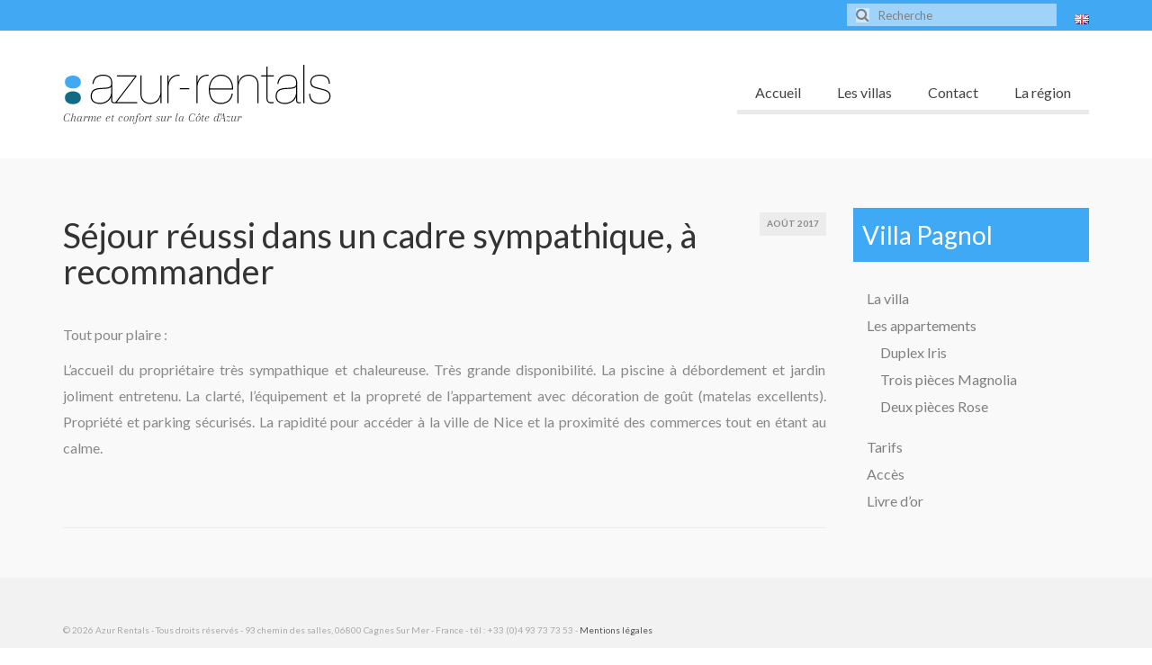

--- FILE ---
content_type: text/html; charset=UTF-8
request_url: https://azur-rentals.fr/fr/sejour-reussi-dans-un-cadre-sympathique-a-recommander/
body_size: 5020
content:
<!DOCTYPE html>
<!--[if lt IE 7]>      <html class="no-js lt-ie9 lt-ie8 lt-ie7" lang="fr-FR"> <![endif]-->
<!--[if IE 7]>         <html class="no-js lt-ie9 lt-ie8" lang="fr-FR"> <![endif]-->
<!--[if IE 8]>         <html class="no-js lt-ie9" lang="fr-FR"> <![endif]-->
<!--[if gt IE 8]><!--> <html class="no-js" lang="fr-FR"> <!--<![endif]-->
<head>
  <meta charset="utf-8">
    <title>Séjour réussi dans un cadre sympathique, à recommander | Azur Rentals</title>
  <meta name="viewport" content="width=device-width, initial-scale=1.0">
    	<link rel="shortcut icon" type="image/x-icon" href="http://azur-rentals.fr/wp/wp-content/uploads/2015/10/azur_rentals_favicon.png" />
  	  <link rel="alternate" type="application/rss+xml" title="Azur Rentals &raquo; Flux" href="https://azur-rentals.fr/fr/feed/" />
<link rel="alternate" type="application/rss+xml" title="Azur Rentals &raquo; Flux des commentaires" href="https://azur-rentals.fr/fr/comments/feed/" />
<link rel="alternate" type="application/rss+xml" title="Azur Rentals &raquo; Séjour réussi dans un cadre sympathique, à recommander Flux des commentaires" href="https://azur-rentals.fr/fr/sejour-reussi-dans-un-cadre-sympathique-a-recommander/feed/" />
		<script type="text/javascript">
			window._wpemojiSettings = {"baseUrl":"https:\/\/s.w.org\/images\/core\/emoji\/72x72\/","ext":".png","source":{"concatemoji":"https:\/\/azur-rentals.fr\/wp\/wp-includes\/js\/wp-emoji-release.min.js?ver=4.3.34"}};
			!function(e,n,t){var a;function o(e){var t=n.createElement("canvas"),a=t.getContext&&t.getContext("2d");return!(!a||!a.fillText)&&(a.textBaseline="top",a.font="600 32px Arial","flag"===e?(a.fillText(String.fromCharCode(55356,56812,55356,56807),0,0),3e3<t.toDataURL().length):(a.fillText(String.fromCharCode(55357,56835),0,0),0!==a.getImageData(16,16,1,1).data[0]))}function i(e){var t=n.createElement("script");t.src=e,t.type="text/javascript",n.getElementsByTagName("head")[0].appendChild(t)}t.supports={simple:o("simple"),flag:o("flag")},t.DOMReady=!1,t.readyCallback=function(){t.DOMReady=!0},t.supports.simple&&t.supports.flag||(a=function(){t.readyCallback()},n.addEventListener?(n.addEventListener("DOMContentLoaded",a,!1),e.addEventListener("load",a,!1)):(e.attachEvent("onload",a),n.attachEvent("onreadystatechange",function(){"complete"===n.readyState&&t.readyCallback()})),(a=t.source||{}).concatemoji?i(a.concatemoji):a.wpemoji&&a.twemoji&&(i(a.twemoji),i(a.wpemoji)))}(window,document,window._wpemojiSettings);
		</script>
		<style type="text/css">
img.wp-smiley,
img.emoji {
	display: inline !important;
	border: none !important;
	box-shadow: none !important;
	height: 1em !important;
	width: 1em !important;
	margin: 0 .07em !important;
	vertical-align: -0.1em !important;
	background: none !important;
	padding: 0 !important;
}
</style>
<link rel='stylesheet' id='contact-form-7-css'  href='https://azur-rentals.fr/wp/wp-content/plugins/contact-form-7/includes/css/styles.css?ver=4.3' type='text/css' media='all' />
<link rel='stylesheet' id='kadence_theme-css'  href='https://azur-rentals.fr/wp/wp-content/themes/virtue/assets/css/virtue.css?ver=255' type='text/css' media='all' />
<link rel='stylesheet' id='virtue_skin-css'  href='https://azur-rentals.fr/wp/wp-content/themes/virtue/assets/css/skins/default.css' type='text/css' media='all' />
<link rel='stylesheet' id='roots_child-css'  href='https://azur-rentals.fr/wp/wp-content/themes/azurentec/style.css' type='text/css' media='all' />
<link rel='stylesheet' id='redux-google-fonts-virtue-css'  href='https://fonts.googleapis.com/css?family=Arapey%3A400italic%7CLato%3A100%2C300%2C400%2C700%2C900%2C100italic%2C300italic%2C400italic%2C700italic%2C900italic&#038;subset=latin&#038;ver=1453659218' type='text/css' media='all' />
<script type='text/javascript' src='https://azur-rentals.fr/wp/wp-includes/js/jquery/jquery.js?ver=1.11.3'></script>
<script type='text/javascript' src='https://azur-rentals.fr/wp/wp-includes/js/jquery/jquery-migrate.min.js?ver=1.2.1'></script>
<script type='text/javascript' src='https://azur-rentals.fr/wp/wp-content/themes/virtue/assets/js/vendor/modernizr.min.js'></script>
<link rel="EditURI" type="application/rsd+xml" title="RSD" href="https://azur-rentals.fr/wp/xmlrpc.php?rsd" />
<link rel="wlwmanifest" type="application/wlwmanifest+xml" href="https://azur-rentals.fr/wp/wp-includes/wlwmanifest.xml" /> 
<link rel='prev' title='Nous avons passé une semaine de rêve dans un cadre enchanteur' href='https://azur-rentals.fr/fr/nous-avons-passe-une-semaine-de-reve-dans-un-cadre-enchanteur/' />
<link rel='next' title='A wonderful place and a very nice apartment on the Cote d&rsquo;Azur &#8230;' href='https://azur-rentals.fr/fr/a-wonderful-place-and-a-very-nice-apartment-on-the-cote-dazur/' />
<meta name="generator" content="WordPress 4.3.34" />
<link rel='canonical' href='https://azur-rentals.fr/fr/sejour-reussi-dans-un-cadre-sympathique-a-recommander/' />
<link rel='shortlink' href='https://azur-rentals.fr/?p=821' />
<style type="text/css">#logo {padding-top:35px;}#logo {padding-bottom:20px;}#logo {margin-left:0px;}#logo {margin-right:0px;}#nav-main {margin-top:50px;}#nav-main {margin-bottom:10px;}.headerfont, .tp-caption {font-family:Lato;} 
  .topbarmenu ul li {font-family:Lato;}
  #kadbreadcrumbs {font-family:Lato;}.contentclass, .nav-tabs>.active>a, .nav-tabs>.active>a:hover, .nav-tabs>.active>a:focus {background:#f9f9f9    ;}.topclass {background:#41a8f4    ;}.product_item .product_details h5 {text-transform: none;}.product_item .product_details h5 {min-height:40px;}</style><!--[if lt IE 9]>
<script src="https://azur-rentals.fr/wp/wp-content/themes/virtue/assets/js/vendor/respond.min.js"></script>
<![endif]-->
<style type="text/css" title="dynamic-css" class="options-output">header #logo a.brand,.logofont{font-family:Arapey;line-height:40px;font-weight:400;font-style:italic;font-size:40px;}.kad_tagline{font-family:Arapey;line-height:30px;font-weight:400;font-style:italic;color:#444444;font-size:14px;}.product_item .product_details h5{font-family:Lato;line-height:20px;font-weight:normal;font-style:700;font-size:16px;}h1{font-family:Lato;line-height:40px;font-weight:400;font-style:normal;font-size:38px;}h2{font-family:Lato;line-height:40px;font-weight:normal;font-style:normal;font-size:32px;}h3{font-family:Lato;line-height:40px;font-weight:400;font-style:normal;font-size:28px;}h4{font-family:Lato;line-height:40px;font-weight:400;font-style:normal;font-size:24px;}h5{font-family:Lato;line-height:24px;font-weight:700;font-style:normal;font-size:18px;}body{font-family:Lato;line-height:29px;font-weight:400;font-style:normal;color:#898989;font-size:16px;}#nav-main ul.sf-menu a{font-family:Lato;line-height:18px;font-weight:400;font-style:normal;font-size:12px;}#nav-second ul.sf-menu a{font-family:Lato;line-height:22px;font-weight:400;font-style:normal;font-size:18px;}.kad-nav-inner .kad-mnav, .kad-mobile-nav .kad-nav-inner li a,.nav-trigger-case{font-family:Lato;line-height:20px;font-weight:400;font-style:normal;font-size:16px;}</style></head>
  <body class="single single-post postid-821 single-format-standard wide sejour-reussi-dans-un-cadre-sympathique-a-recommander">
    <div id="wrapper" class="container">
    <div id="kt-skip-link"><a href="#content">Skip to Main Content</a></div><header class="banner headerclass" role="banner">
  <section id="topbar" class="topclass">
    <div class="container">
      <div class="row">
        <div class="col-md-6 col-sm-6 kad-topbar-left">
          <div class="topbarmenu clearfix">
                                            </div>
        </div><!-- close col-md-6 --> 
        <div class="col-md-6 col-sm-6 kad-topbar-right">
          <div id="topbar-search" class="topbar-widget">
            <ul>
	<li class="lang-item lang-item-9 lang-item-en no-translation"><a hreflang="en" href="https://azur-rentals.fr/en/"><img src="[data-uri]" title="English" alt="English" /></a></li>
</ul>
<form role="search" method="get" id="searchform" class="form-search" action="https://azur-rentals.fr/fr/">
  <label class="hide" for="s">Rechercher :</label>
  <input type="text" value="" name="s" id="s" class="search-query" placeholder="Recherche">
  <button type="submit" id="searchsubmit" class="search-icon"><i class="icon-search"></i></button>
</form>        </div>
        </div> <!-- close col-md-6-->
      </div> <!-- Close Row -->
    </div> <!-- Close Container -->
  </section>
  <div class="container">
    <div class="row">
          <div class="col-md-4 clearfix kad-header-left">
            <div id="logo" class="logocase">
              <a class="brand logofont" href="https://azur-rentals.fr/fr/">
                                  <div id="thelogo">
                    <img src="http://azur-rentals.fr/wp/wp-content/uploads/2015/11/azur_rentals_logo.png" alt="Azur Rentals" class="kad-standard-logo" />
                                      </div>
                              </a>
                              <p class="kad_tagline belowlogo-text">Charme et confort sur la Côte d'Azur</p>
                         </div> <!-- Close #logo -->
       </div><!-- close logo span -->
                <div class="col-md-8 kad-header-right">
           <nav id="nav-main" class="clearfix" role="navigation">
              <ul id="menu-main-fr" class="sf-menu"><li  class="menu-accueil menu-item-31"><a href="http://azur-rentals.fr/fr/">Accueil</a></li>
<li  class="menu-les-villas sf-dropdown menu-item-48"><a href="https://azur-rentals.fr/fr/les-villas/">Les villas</a>
<ul class="sf-dropdown-menu">
	<li  class="menu-villa-peire-long menu-item-50"><a href="http://azur-rentals.fr/fr/portfolio/villa-peire-long/">Villa Peire-Long</a></li>
	<li  class="menu-villa-pagnol menu-item-51"><a href="http://azur-rentals.fr/fr/portfolio/villa-pagnol/">Villa Pagnol</a></li>
</ul>
</li>
<li  class="menu-contact menu-item-33"><a href="https://azur-rentals.fr/fr/contact/">Contact</a></li>
<li  class="menu-la-region menu-item-32"><a href="https://azur-rentals.fr/fr/region/">La région</a></li>
</ul>           </nav> 
          </div> <!-- Close menuclass-->
               
    </div> <!-- Close Row -->
               <div id="mobile-nav-trigger" class="nav-trigger">
              <button class="nav-trigger-case mobileclass collapsed" data-toggle="collapse" data-target=".kad-nav-collapse">
                <span class="kad-navbtn"><i class="icon-reorder"></i></span>
                <span class="kad-menu-name">Menu</span>
              </button>
            </div>
            <div id="kad-mobile-nav" class="kad-mobile-nav">
              <div class="kad-nav-inner mobileclass">
                <div class="kad-nav-collapse">
                <ul id="menu-main-fr-1" class="kad-mnav"><li  class="menu-accueil menu-item-31"><a href="http://azur-rentals.fr/fr/">Accueil</a></li>
<li  class="menu-les-villas sf-dropdown menu-item-48"><a href="https://azur-rentals.fr/fr/les-villas/">Les villas</a>
<ul class="sf-dropdown-menu">
	<li  class="menu-villa-peire-long menu-item-50"><a href="http://azur-rentals.fr/fr/portfolio/villa-peire-long/">Villa Peire-Long</a></li>
	<li  class="menu-villa-pagnol menu-item-51"><a href="http://azur-rentals.fr/fr/portfolio/villa-pagnol/">Villa Pagnol</a></li>
</ul>
</li>
<li  class="menu-contact menu-item-33"><a href="https://azur-rentals.fr/fr/contact/">Contact</a></li>
<li  class="menu-la-region menu-item-32"><a href="https://azur-rentals.fr/fr/region/">La région</a></li>
</ul>               </div>
            </div>
          </div>   
           
  </div> <!-- Close Container -->
   
     </header>      <div class="wrap contentclass" role="document">

          <div id="content" class="container">
    <div class="row single-article" itemscope="" itemtype="http://schema.org/BlogPosting">
      <div class="main col-lg-9 col-md-8" role="main">
                  <article class="post-821 post type-post status-publish format-standard hentry category-reviews-pagnol-fr">
                <div class="postmeta updated">
      <div class="postdate bg-lightgray headerfont" itemprop="datePublished">
      <strong>août 2017</strong>
    </div>
</div> 
    <header>
      <h1 class="entry-title" itemprop="name headline">Séjour réussi dans un cadre sympathique, à recommander</h1>
        
    </header>
    <div class="entry-content" itemprop="description articleBody">
      <p>Tout pour plaire :</p>
<p>L&rsquo;accueil du propriétaire très sympathique et chaleureuse. Très grande disponibilité. La piscine à débordement et jardin joliment entretenu. La clarté, l&rsquo;équipement et la propreté de l&rsquo;appartement avec décoration de goût (matelas excellents). Propriété et parking sécurisés. La rapidité pour accéder à la ville de Nice et la proximité des commerces tout en étant au calme.</p>
<p>&nbsp;</p>
    </div>
    <footer class="single-footer">
                                  </footer>
    
  
  </article>
</div>

            
                      <aside class="col-lg-3 col-md-4 kad-sidebar" role="complementary">
              <div class="sidebar">
                <section id="nav_menu-4" class="widget-1 widget-first widget-last widget-odd pagnol-menu widget-1 widget-first widget widget_nav_menu"><div class="widget-1 widget-first widget-last widget-odd widget-inner"><h3>Villa Pagnol</h3><ul id="menu-villa-pagnol-side-fr" class="menu"><li  class="menu-la-villa menu-item-278"><a href="http://azur-rentals.fr/fr/portfolio/villa-pagnol/">La villa</a></li>
<li  class="menu-les-appartements sf-dropdown menu-item-277"><a href="https://azur-rentals.fr/fr/villa-pagnol-les-appartements/">Les appartements</a>
<ul class="sf-dropdown-menu">
	<li  class="menu-duplex-iris menu-item-279"><a href="http://azur-rentals.fr/fr/portfolio/duplex-iris/">Duplex Iris</a></li>
	<li  class="menu-trois-pieces-magnolia menu-item-280"><a href="http://azur-rentals.fr/fr/portfolio/trois-pieces-magnolia/">Trois pièces Magnolia</a></li>
	<li  class="menu-deux-pieces-rose menu-item-281"><a href="http://azur-rentals.fr/fr/portfolio/deux-pieces-rose/">Deux pièces Rose</a></li>
</ul>
</li>
<li  class="menu-tarifs menu-item-275"><a href="https://azur-rentals.fr/fr/villa-pagnol-tarifs-et-conditions/">Tarifs</a></li>
<li  class="menu-acces menu-item-276"><a href="https://azur-rentals.fr/fr/villa-pagnol-acces/">Accès</a></li>
<li  class="menu-livre-dor current-post-ancestor current-menu-parent current-post-parent menu-item-398"><a href="https://azur-rentals.fr/fr/category/reviews-pagnol-fr/">Livre d&rsquo;or</a></li>
</ul></div></section>              </div><!-- /.sidebar -->
            </aside><!-- /aside -->
                    </div><!-- /.row-->
        </div><!-- /.content -->
      </div><!-- /.wrap -->
      <footer id="containerfooter" class="footerclass" role="contentinfo">
  <div class="container">
  	<div class="row">
  								        						            </div>
        <div class="footercredits clearfix">
    		
    		        	<p>&copy; 2026 Azur Rentals&nbsp;-&nbsp;Tous droits réservés&nbsp;-&nbsp;93 chemin des salles, 06800 Cagnes Sur Mer - France - tél : +33 (0)4 93 73 73 53&nbsp;-&nbsp;<a href="https://azur-rentals.fr/fr/mentions-legales/" title="Mentions légales">Mentions légales</a></p>
    	</div>

  </div>

</footer>

<script type='text/javascript' src='https://azur-rentals.fr/wp/wp-content/plugins/contact-form-7/includes/js/jquery.form.min.js?ver=3.51.0-2014.06.20'></script>
<script type='text/javascript'>
/* <![CDATA[ */
var _wpcf7 = {"loaderUrl":"https:\/\/azur-rentals.fr\/wp\/wp-content\/plugins\/contact-form-7\/images\/ajax-loader.gif","sending":"Envoi en cours ..."};
/* ]]> */
</script>
<script type='text/javascript' src='https://azur-rentals.fr/wp/wp-content/plugins/contact-form-7/includes/js/scripts.js?ver=4.3'></script>
<script type='text/javascript' src='https://azur-rentals.fr/wp/wp-includes/js/masonry.min.js?ver=3.1.2'></script>
<script type='text/javascript' src='https://azur-rentals.fr/wp/wp-content/themes/virtue/assets/js/min/plugins-min.js?ver=255'></script>
<script type='text/javascript' src='https://azur-rentals.fr/wp/wp-content/themes/virtue/assets/js/main.js?ver=255'></script>
    </div><!--Wrapper-->
  </body>
</html>


--- FILE ---
content_type: text/css
request_url: https://azur-rentals.fr/wp/wp-content/themes/azurentec/style.css
body_size: 1757
content:
/*
 Theme Name:   Azur Rentals
 Theme URI:    http://example.com/twenty-fourteen-child/
 Description:  Theme for azurentec website
 Author:       Francesco Longo
 Author URI:   f.longo84@gmail.com
 Template:     virtue
 Version:      1.0.0
 Text Domain:  azurentec
*/

@import url("../virtue/style.css");


.portfolionav {
	display: none;
}

.topbar-widget ul {
	float: right;
    list-style: none;
    margin-bottom: 0px;
    padding-top: 5px;
}

#portfolio-carousel .kad_portfolio_item {
	padding-top: 10px;
	padding-bottom: 10px;
}

.portfolio_item .portfoliolink {
	position:absolute;
	background:#fff;
	background:rgba(255,255,255,.6);
	width:100%;
	bottom:0;
	z-index:1000;
	ms-filter:"progid:DXImageTransform.Microsoft.Alpha(Opacity=00)";
	filter:alpha(opacity=70);
	-moz-opacity:0.7;
	-khtml-opacity:0.7;
	opacity:0.7;
	transition:all .6s ease-out;
	-webkit-transition:all .6s ease-out;
	-moz-transition:all .6s ease-out;
	-o-transition:all .6s ease-out
}

.portfolio_item:hover .portfoliolink {
	ms-filter:"progid:DXImageTransform.Microsoft.Alpha(Opacity=100)";
	filter:alpha(opacity=100);
	-moz-opacity:1;
	-khtml-opacity:1;
	opacity:1
}


@media (max-width: 767px) {
	#topbar-search form {
	    margin: 5px 5px 5px 0px;
	}

	.topbar-widget ul {
	    padding-left: 0px;
	}
}
.icon-search:before,
#topbar-search input[type=text] {
    color: #808080;
    background-color: rgba(255,255,255,.5);
}
#topbar-search input[type=text]::-webkit-input-placeholder { /* WebKit, Blink, Edge */
    color:    #808080;
}
#topbar-search input[type=text]:-moz-placeholder { /* Mozilla Firefox 4 to 18 */
   color:    #808080;
   opacity:  1;
}
#topbar-search input[type=text]::-moz-placeholder { /* Mozilla Firefox 19+ */
   color:    #808080;
   opacity:  1;
}
#topbar-search input[type=text]:-ms-input-placeholder { /* Internet Explorer 10-11 */
   color:    #808080;
}

#nav-main ul.sf-menu a {
    font-size: 16px !important;
}

#nav-main ul.sf-menu li {
    border-bottom: 5px solid #eaeaea;
}

#nav-main ul.sf-menu li.current-menu-item,
#nav-main ul.sf-menu li.current-menu-parent {
    border-bottom: 5px solid #3F6B82;
}

#nav-main ul.sf-menu li.current-menu-parent.sfHover {
    border-bottom: 5px solid #eaeaea;
}

.sf-menu ul {
    border-left: 1px solid #f2f2f2;
    border-right: 1px solid #f2f2f2;
    border-top: 0px solid #f2f2f2;
    -webkit-box-shadow: 0px 0px 0px 0 rgba(0,0,0,.1);
    box-shadow: 0px 0px 0px 0 rgba(0,0,0,.1);
}

.sf-menu li.sfHover ul,
.sf-menu li:hover ul {
	margin-top: 5px;
}

.contentclass {
    padding-top: 30px;
}

.flex-caption .captiontitle {
    font-family: Arapey;
    line-height: 30px;
    font-weight: 400;
    font-size: 65px;
    font-style: italic;
}
.flex-caption .captiontext {
    font-family: Lato;
    line-height: 30px;
    font-weight: 400;
    font-size: 16px;
    font-style: light;
}

.captiontext, .captiontitle {
    background: transparent;
}


.carousel_slider .flex-caption {
    bottom: 42%;
	background-color: rgba(255, 255, 255, 0.2);
	left: 25%;
	width: 50%;
	padding-top: 15px;
}

@media (max-width: 767px) {
	.flex-caption .captiontitle {
	    line-height: 16px;
	    font-size: 16px;
	}
	.flex-caption .captiontext p {
	    line-height: 16px;
	    font-size: 12px;
	}

	.carousel_slider .flex-caption {
	    bottom: 10%;
	}
}

.sliderclass {
    padding: 0 0 0;
}


h1, h2, h3 {
    margin-top: 10px;
    margin-bottom: 26px;
}

.wpcf7 input.wpcf7-submit {
	background: #3F6B82;
	color: black;
}

.wpcf7 input.wpcf7-submit:hover {
	background: #ffffc8;
	color: black;
}

.single-portfolio.villa-peire-long .titleclass,
.single-portfolio.villa-peire-long-2 .titleclass,
.single-portfolio.villa-pagnol .titleclass,
.single-portfolio.villa-pagnol-2 .titleclass {
	display: none;
}



.widget-first {
    margin-top: 0px;
}

.widget_nav_menu ul {
	margin-right: 15px;
	margin-bottom: 15px;
}

.widget_nav_menu li {
	border-bottom: 0px !important;
}

.widget_nav_menu a {
	color: #808080;
	border-bottom: 5px solid transparent;
}

.widget_nav_menu .current-menu-item > a {
	color: black;
	border-bottom: 5px solid #3F6B82;
}

.widget_nav_menu h3 {
    padding: 10px;
    color: white;
    margin-top: 0px;
}

.peire-long-menu.widget_nav_menu h3 {
    background-color: #116B85;
}

/*.peire-long-menu.widget_nav_menu {
	border: 1px solid #116B85;
}*/
.pagnol-menu.widget_nav_menu h3 {
    background-color: #3FA9F5;
}

/*.pagnol-menu.widget_nav_menu {
	border: 1px solid #3FA9F5;
}*/

p {
	text-align: justify;
}

.page-header {
    border-top: 0px solid #eee;
    padding-top: 0px;
}

.contentclass {
    padding-top: 30px;
}

.page-header h1 {
	line-height: 34px;
	margin-top: 0px;
}

.sidebar {
	font-family: Lato;
}

.flex-control-nav {
	display: none;
}

.flexslider li img {
    max-height: 450px;
}

.iris-apartment #nav-main ul.sf-menu li.menu-the-villas,
.iris-apartment #nav-main ul.sf-menu li.menu-villa-pagnol,
.duplex-iris #nav-main ul.sf-menu li.menu-les-villas,
.duplex-iris #nav-main ul.sf-menu li.menu-villa-pagnol {
    border-bottom: 5px solid #3F6B82;
}

.iris-apartment #nav-main ul.sf-menu li.menu-the-villas.sfHover,
.duplex-iris #nav-main ul.sf-menu li.menu-les-villas.sfHover {
    border-bottom: 5px solid #eaeaea;
}

.magnolia-apartment #nav-main ul.sf-menu li.menu-the-villas,
.magnolia-apartment #nav-main ul.sf-menu li.menu-villa-pagnol,
.trois-pieces-magnolia #nav-main ul.sf-menu li.menu-les-villas,
.trois-pieces-magnolia #nav-main ul.sf-menu li.menu-villa-pagnol {
    border-bottom: 5px solid #3F6B82;
}

.magnolia-apartment #nav-main ul.sf-menu li.menu-the-villas.sfHover,
.trois-pieces-magnolia #nav-main ul.sf-menu li.menu-les-villas.sfHover {
    border-bottom: 5px solid #eaeaea;
}

.rose-apartment #nav-main ul.sf-menu li.menu-the-villas,
.magnolia-apartment #nav-main ul.sf-menu li.menu-villa-pagnol,
.deux-pieces-rose #nav-main ul.sf-menu li.menu-les-villas,
.deux-pieces-rose #nav-main ul.sf-menu li.menu-villa-pagnol {
    border-bottom: 5px solid #3F6B82;
}

.rose-apartment #nav-main ul.sf-menu li.menu-the-villas.sfHover,
.deux-pieces-rose #nav-main ul.sf-menu li.menu-les-villas.sfHover {
    border-bottom: 5px solid #eaeaea;
}

.villa-pagnol-the-apartments #nav-main ul.sf-menu li.menu-the-villas,
.villa-pagnol-the-apartments #nav-main ul.sf-menu li.menu-villa-pagnol,
.villa-pagnol-les-appartements #nav-main ul.sf-menu li.menu-les-villas,
.villa-pagnol-les-appartements #nav-main ul.sf-menu li.menu-villa-pagnol {
    border-bottom: 5px solid #3F6B82;
}

.villa-pagnol-the-apartments #nav-main ul.sf-menu li.menu-the-villas.sfHover,
.villa-pagnol-les-appartements #nav-main ul.sf-menu li.menu-les-villas.sfHover {
    border-bottom: 5px solid #eaeaea;
}

.villa-pagnol-prices #nav-main ul.sf-menu li.menu-the-villas,
.villa-pagnol-prices #nav-main ul.sf-menu li.menu-villa-pagnol,
.villa-pagnol-tarifs #nav-main ul.sf-menu li.menu-les-villas,
.villa-pagnol-tarifs #nav-main ul.sf-menu li.menu-villa-pagnol {
    border-bottom: 5px solid #3F6B82;
}

.villa-pagnol-prices #nav-main ul.sf-menu li.menu-the-villas.sfHover,
.villa-pagnol-tarifs #nav-main ul.sf-menu li.menu-les-villas.sfHover {
    border-bottom: 5px solid #eaeaea;
}

.villa-pagnol-access #nav-main ul.sf-menu li.menu-the-villas,
.villa-pagnol-access #nav-main ul.sf-menu li.menu-villa-pagnol,
.villa-pagnol-acces #nav-main ul.sf-menu li.menu-les-villas,
.villa-pagnol-acces #nav-main ul.sf-menu li.menu-villa-pagnol {
    border-bottom: 5px solid #3F6B82;
}

.villa-pagnol-access #nav-main ul.sf-menu li.menu-the-villas.sfHover,
.villa-pagnol-acces #nav-main ul.sf-menu li.menu-les-villas.sfHover {
    border-bottom: 5px solid #eaeaea;
}

.category-reviews-pagnol-en #nav-main ul.sf-menu li.menu-the-villas,
.category-reviews-pagnol-en #nav-main ul.sf-menu li.menu-villa-pagnol,
.category-reviews-pagnol-fr #nav-main ul.sf-menu li.menu-les-villas,
.category-reviews-pagnol-fr #nav-main ul.sf-menu li.menu-villa-pagnol {
    border-bottom: 5px solid #3F6B82;
}

.category-reviews-pagnol-en #nav-main ul.sf-menu li.menu-the-villas.sfHover,
.category-reviews-pagnol-fr #nav-main ul.sf-menu li.menu-les-villas.sfHover {
    border-bottom: 5px solid #eaeaea;
}




.orange-suite #nav-main ul.sf-menu li.menu-the-villas,
.orange-suite #nav-main ul.sf-menu li.menu-villa-peire-long,
.suite-orange #nav-main ul.sf-menu li.menu-les-villas,
.suite-orange #nav-main ul.sf-menu li.menu-villa-peire-long {
    border-bottom: 5px solid #3F6B82;
}

.orange-suite #nav-main ul.sf-menu li.menu-the-villas.sfHover,
.suite-orange #nav-main ul.sf-menu li.menu-les-villas.sfHover {
    border-bottom: 5px solid #eaeaea;
}

.cherry-studio #nav-main ul.sf-menu li.menu-the-villas,
.cherry-studio #nav-main ul.sf-menu li.menu-villa-peire-long,
.studio-cerise #nav-main ul.sf-menu li.menu-les-villas,
.suite-orange #nav-main ul.sf-menu li.menu-villa-peire-long {
    border-bottom: 5px solid #3F6B82;
}

.cherry-studio #nav-main ul.sf-menu li.menu-the-villas.sfHover,
.studio-cerise #nav-main ul.sf-menu li.menu-les-villas.sfHover {
    border-bottom: 5px solid #eaeaea;
}

.hazelnut-apartment #nav-main ul.sf-menu li.menu-the-villas,
.hazelnut-apartment #nav-main ul.sf-menu li.menu-villa-peire-long,
.deux-pieces-noisette #nav-main ul.sf-menu li.menu-les-villas,
.deux-pieces-noisette #nav-main ul.sf-menu li.menu-villa-peire-long {
    border-bottom: 5px solid #3F6B82;
}

.hazelnut-apartment #nav-main ul.sf-menu li.menu-the-villas.sfHover,
.deux-pieces-noisette #nav-main ul.sf-menu li.menu-les-villas.sfHover {
    border-bottom: 5px solid #eaeaea;
}

.villa-peire-long-the-apartments #nav-main ul.sf-menu li.menu-the-villas,
.villa-peire-long-the-apartments #nav-main ul.sf-menu li.menu-villa-peire-long,
.villa-peire-long-les-appartements #nav-main ul.sf-menu li.menu-les-villas,
.villa-peire-long-les-appartements #nav-main ul.sf-menu li.menu-villa-peire-long {
    border-bottom: 5px solid #3F6B82;
}

.villa-peire-long-the-apartments #nav-main ul.sf-menu li.menu-the-villas.sfHover,
.villa-peire-long-les-appartements #nav-main ul.sf-menu li.menu-les-villas.sfHover {
    border-bottom: 5px solid #eaeaea;
}

.villa-peire-long-prices #nav-main ul.sf-menu li.menu-the-villas,
.villa-peire-long-prices #nav-main ul.sf-menu li.menu-villa-peire-long,
.villa-peire-long-tarifs #nav-main ul.sf-menu li.menu-les-villas,
.villa-peire-long-tarifs #nav-main ul.sf-menu li.menu-villa-peire-long {
    border-bottom: 5px solid #3F6B82;
}

.villa-peire-long-prices #nav-main ul.sf-menu li.menu-the-villas.sfHover,
.villa-peire-long-tarifs #nav-main ul.sf-menu li.menu-les-villas.sfHover {
    border-bottom: 5px solid #eaeaea;
}

.villa-peire-long-access #nav-main ul.sf-menu li.menu-the-villas,
.villa-peire-long-access #nav-main ul.sf-menu li.menu-villa-peire-long,
.villa-peire-long-acces #nav-main ul.sf-menu li.menu-les-villas,
.villa-peire-long-acces #nav-main ul.sf-menu li.menu-villa-peire-long {
    border-bottom: 5px solid #3F6B82;
}

.villa-peire-long-access #nav-main ul.sf-menu li.menu-the-villas.sfHover,
.villa-peire-long-acces #nav-main ul.sf-menu li.menu-les-villas.sfHover {
    border-bottom: 5px solid #eaeaea;
}

.category-reviews-peire-long-en #nav-main ul.sf-menu li.menu-the-villas,
.category-reviews-peire-long-en #nav-main ul.sf-menu li.menu-villa-peire-long,
.category-reviews-peire-long-fr #nav-main ul.sf-menu li.menu-les-villas,
.category-reviews-peire-long-fr #nav-main ul.sf-menu li.menu-villa-peire-long {
    border-bottom: 5px solid #3F6B82;
}

.category-reviews-peire-long-en #nav-main ul.sf-menu li.menu-the-villas.sfHover,
.category-reviews-peire-long-fr #nav-main ul.sf-menu li.menu-les-villas.sfHover {
    border-bottom: 5px solid #eaeaea;
}





